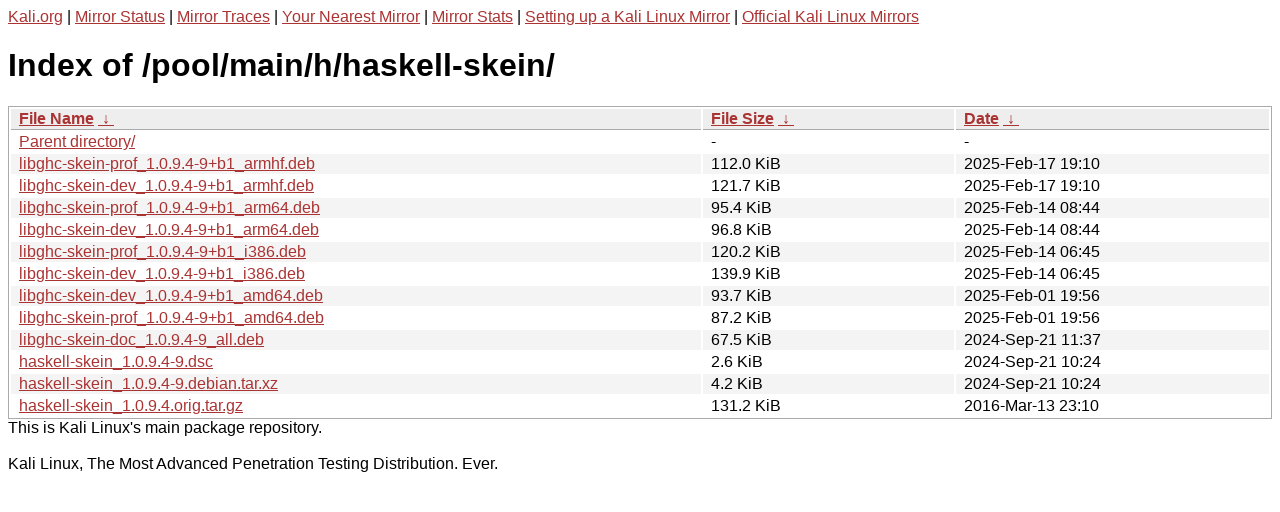

--- FILE ---
content_type: text/html
request_url: http://http.kali.org/pool/main/h/haskell-skein/?C=M&O=D
body_size: 1275
content:
<a href="https://www.kali.org">Kali.org</a> |
<a href="https://status.kali.org/">Mirror Status</a> |
<a href="https://mirror-traces.kali.org/">Mirror Traces</a> | 
<a href="/README?mirrorlist">Your Nearest Mirror</a> |
<a href="/README?mirrorstats">Mirror Stats</a> |
<a href="https://www.kali.org/docs/community/setting-up-a-kali-linux-mirror/">Setting up a Kali Linux Mirror</a> |
<a href="https://www.kali.org/docs/community/kali-linux-mirrors/">Official Kali Linux Mirrors</a>
<!DOCTYPE html><html><head><meta http-equiv="content-type" content="text/html; charset=utf-8"><meta name="viewport" content="width=device-width"><style type="text/css">body,html {background:#fff;font-family:"Bitstream Vera Sans","Lucida Grande","Lucida Sans Unicode",Lucidux,Verdana,Lucida,sans-serif;}tr:nth-child(even) {background:#f4f4f4;}th,td {padding:0.1em 0.5em;}th {text-align:left;font-weight:bold;background:#eee;border-bottom:1px solid #aaa;}#list {border:1px solid #aaa;width:100%;}a {color:#a33;}a:hover {color:#e33;}</style>

<title>Index of /pool/main/h/haskell-skein/</title>
</head><body><h1>Index of /pool/main/h/haskell-skein/</h1>
<table id="list"><thead><tr><th style="width:55%"><a href="?C=N&amp;O=A">File Name</a>&nbsp;<a href="?C=N&amp;O=D">&nbsp;&darr;&nbsp;</a></th><th style="width:20%"><a href="?C=S&amp;O=A">File Size</a>&nbsp;<a href="?C=S&amp;O=D">&nbsp;&darr;&nbsp;</a></th><th style="width:25%"><a href="?C=M&amp;O=A">Date</a>&nbsp;<a href="?C=M&amp;O=D">&nbsp;&darr;&nbsp;</a></th></tr></thead>
<tbody><tr><td class="link"><a href="../?C=M&amp;O=D">Parent directory/</a></td><td class="size">-</td><td class="date">-</td></tr>
<tr><td class="link"><a href="libghc-skein-prof_1.0.9.4-9%2Bb1_armhf.deb" title="libghc-skein-prof_1.0.9.4-9+b1_armhf.deb">libghc-skein-prof_1.0.9.4-9+b1_armhf.deb</a></td><td class="size">112.0 KiB</td><td class="date">2025-Feb-17 19:10</td></tr>
<tr><td class="link"><a href="libghc-skein-dev_1.0.9.4-9%2Bb1_armhf.deb" title="libghc-skein-dev_1.0.9.4-9+b1_armhf.deb">libghc-skein-dev_1.0.9.4-9+b1_armhf.deb</a></td><td class="size">121.7 KiB</td><td class="date">2025-Feb-17 19:10</td></tr>
<tr><td class="link"><a href="libghc-skein-prof_1.0.9.4-9%2Bb1_arm64.deb" title="libghc-skein-prof_1.0.9.4-9+b1_arm64.deb">libghc-skein-prof_1.0.9.4-9+b1_arm64.deb</a></td><td class="size">95.4 KiB</td><td class="date">2025-Feb-14 08:44</td></tr>
<tr><td class="link"><a href="libghc-skein-dev_1.0.9.4-9%2Bb1_arm64.deb" title="libghc-skein-dev_1.0.9.4-9+b1_arm64.deb">libghc-skein-dev_1.0.9.4-9+b1_arm64.deb</a></td><td class="size">96.8 KiB</td><td class="date">2025-Feb-14 08:44</td></tr>
<tr><td class="link"><a href="libghc-skein-prof_1.0.9.4-9%2Bb1_i386.deb" title="libghc-skein-prof_1.0.9.4-9+b1_i386.deb">libghc-skein-prof_1.0.9.4-9+b1_i386.deb</a></td><td class="size">120.2 KiB</td><td class="date">2025-Feb-14 06:45</td></tr>
<tr><td class="link"><a href="libghc-skein-dev_1.0.9.4-9%2Bb1_i386.deb" title="libghc-skein-dev_1.0.9.4-9+b1_i386.deb">libghc-skein-dev_1.0.9.4-9+b1_i386.deb</a></td><td class="size">139.9 KiB</td><td class="date">2025-Feb-14 06:45</td></tr>
<tr><td class="link"><a href="libghc-skein-dev_1.0.9.4-9%2Bb1_amd64.deb" title="libghc-skein-dev_1.0.9.4-9+b1_amd64.deb">libghc-skein-dev_1.0.9.4-9+b1_amd64.deb</a></td><td class="size">93.7 KiB</td><td class="date">2025-Feb-01 19:56</td></tr>
<tr><td class="link"><a href="libghc-skein-prof_1.0.9.4-9%2Bb1_amd64.deb" title="libghc-skein-prof_1.0.9.4-9+b1_amd64.deb">libghc-skein-prof_1.0.9.4-9+b1_amd64.deb</a></td><td class="size">87.2 KiB</td><td class="date">2025-Feb-01 19:56</td></tr>
<tr><td class="link"><a href="libghc-skein-doc_1.0.9.4-9_all.deb" title="libghc-skein-doc_1.0.9.4-9_all.deb">libghc-skein-doc_1.0.9.4-9_all.deb</a></td><td class="size">67.5 KiB</td><td class="date">2024-Sep-21 11:37</td></tr>
<tr><td class="link"><a href="haskell-skein_1.0.9.4-9.dsc" title="haskell-skein_1.0.9.4-9.dsc">haskell-skein_1.0.9.4-9.dsc</a></td><td class="size">2.6 KiB</td><td class="date">2024-Sep-21 10:24</td></tr>
<tr><td class="link"><a href="haskell-skein_1.0.9.4-9.debian.tar.xz" title="haskell-skein_1.0.9.4-9.debian.tar.xz">haskell-skein_1.0.9.4-9.debian.tar.xz</a></td><td class="size">4.2 KiB</td><td class="date">2024-Sep-21 10:24</td></tr>
<tr><td class="link"><a href="haskell-skein_1.0.9.4.orig.tar.gz" title="haskell-skein_1.0.9.4.orig.tar.gz">haskell-skein_1.0.9.4.orig.tar.gz</a></td><td class="size">131.2 KiB</td><td class="date">2016-Mar-13 23:10</td></tr>
</tbody></table></body></html>This is Kali Linux's main package repository.<br />
<br />
Kali Linux, The Most Advanced Penetration Testing Distribution. Ever.
